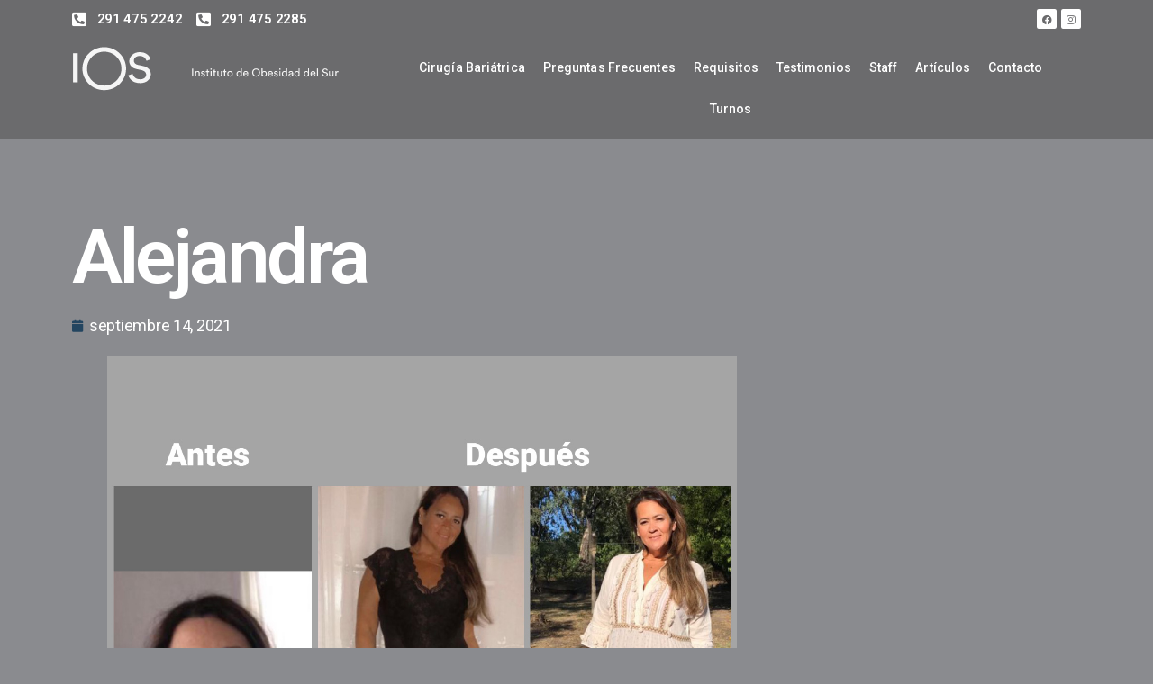

--- FILE ---
content_type: text/css
request_url: https://institutodeobesidad.com.ar/wp-content/uploads/elementor/css/post-5.css?ver=1750345199
body_size: 477
content:
.elementor-kit-5{--e-global-color-primary:#FFFFFF;--e-global-color-secondary:#6B6B6D;--e-global-color-text:#FFFFFF;--e-global-color-accent:#234560;--e-global-color-27f52e92:#7A7A7A;--e-global-color-1109f75f:#333333;--e-global-typography-primary-font-family:"Roboto";--e-global-typography-primary-font-weight:600;--e-global-typography-secondary-font-family:"Roboto Slab";--e-global-typography-secondary-font-weight:400;--e-global-typography-text-font-family:"Roboto";--e-global-typography-text-font-weight:400;--e-global-typography-accent-font-family:"Roboto";--e-global-typography-accent-font-weight:500;background-color:#8A8B8F;}.elementor-section.elementor-section-boxed > .elementor-container{max-width:1140px;}.e-con{--container-max-width:1140px;}.elementor-widget:not(:last-child){margin-block-end:20px;}.elementor-element{--widgets-spacing:20px 20px;}{}h1.entry-title{display:var(--page-title-display);}.elementor-kit-5 e-page-transition{background-color:#FFBC7D;}@media(max-width:1024px){.elementor-section.elementor-section-boxed > .elementor-container{max-width:1024px;}.e-con{--container-max-width:1024px;}}@media(max-width:767px){.elementor-section.elementor-section-boxed > .elementor-container{max-width:767px;}.e-con{--container-max-width:767px;}}/* Start custom CSS */button {text-decoration:none!important;}
/**Estilos form  */
.imc-calculator .datos input {
    background: none;
    border: 2px solid #fff;
}
.imc-calculator .datos .margen-btn {
    margin-top: 23px;
}
.imc-calculator .datos .imc-boton {
    background-color: #fff !important;
color: #696969;
font-family: inherit;
padding: 17px 6% !important;
}
.imc-calculator #comment, .imc-calculator #massacor { background-color:#696969; color:#ffffff; }
.widget_contact_form .mk-button { padding: 10px 15px; color:#fff; margin-top:15px; }
.column-3, .column-half { margin:20px; color:#fff; }/* End custom CSS */

--- FILE ---
content_type: text/css
request_url: https://institutodeobesidad.com.ar/wp-content/uploads/elementor/css/post-18.css?ver=1750345199
body_size: 701
content:
.elementor-18 .elementor-element.elementor-element-75782da:not(.elementor-motion-effects-element-type-background), .elementor-18 .elementor-element.elementor-element-75782da > .elementor-motion-effects-container > .elementor-motion-effects-layer{background-color:#6B6B6D;}.elementor-18 .elementor-element.elementor-element-75782da{transition:background 0.3s, border 0.3s, border-radius 0.3s, box-shadow 0.3s;padding:0px 0px 0px 0px;}.elementor-18 .elementor-element.elementor-element-75782da > .elementor-background-overlay{transition:background 0.3s, border-radius 0.3s, opacity 0.3s;}.elementor-18 .elementor-element.elementor-element-12cd91b .elementor-icon-list-icon i{color:#FFFFFF;transition:color 0.3s;}.elementor-18 .elementor-element.elementor-element-12cd91b .elementor-icon-list-icon svg{fill:#FFFFFF;transition:fill 0.3s;}.elementor-18 .elementor-element.elementor-element-12cd91b .elementor-icon-list-item:hover .elementor-icon-list-icon i{color:#FFFFFF;}.elementor-18 .elementor-element.elementor-element-12cd91b .elementor-icon-list-item:hover .elementor-icon-list-icon svg{fill:#FFFFFF;}.elementor-18 .elementor-element.elementor-element-12cd91b{--e-icon-list-icon-size:18px;--icon-vertical-offset:0px;}.elementor-18 .elementor-element.elementor-element-12cd91b .elementor-icon-list-item > .elementor-icon-list-text, .elementor-18 .elementor-element.elementor-element-12cd91b .elementor-icon-list-item > a{font-family:"Roboto", Sans-serif;font-size:15px;font-weight:600;}.elementor-18 .elementor-element.elementor-element-12cd91b .elementor-icon-list-text{color:#FFFFFF;transition:color 0.3s;}.elementor-18 .elementor-element.elementor-element-530cb28{--grid-template-columns:repeat(0, auto);--icon-size:11px;--grid-column-gap:5px;--grid-row-gap:0px;}.elementor-18 .elementor-element.elementor-element-530cb28 .elementor-widget-container{text-align:right;}.elementor-18 .elementor-element.elementor-element-530cb28 .elementor-social-icon{background-color:#FFFFFF;}.elementor-18 .elementor-element.elementor-element-530cb28 .elementor-social-icon i{color:#6B6B6D;}.elementor-18 .elementor-element.elementor-element-530cb28 .elementor-social-icon svg{fill:#6B6B6D;}.elementor-18 .elementor-element.elementor-element-530cb28 .elementor-social-icon:hover{background-color:#FFFFFF;}.elementor-18 .elementor-element.elementor-element-530cb28 .elementor-social-icon:hover i{color:#535353;}.elementor-18 .elementor-element.elementor-element-530cb28 .elementor-social-icon:hover svg{fill:#535353;}.elementor-18 .elementor-element.elementor-element-85d386a:not(.elementor-motion-effects-element-type-background), .elementor-18 .elementor-element.elementor-element-85d386a > .elementor-motion-effects-container > .elementor-motion-effects-layer{background-color:#6B6B6D;}.elementor-18 .elementor-element.elementor-element-85d386a{transition:background 0.3s, border 0.3s, border-radius 0.3s, box-shadow 0.3s;padding:0px 0px 0px 0px;}.elementor-18 .elementor-element.elementor-element-85d386a > .elementor-background-overlay{transition:background 0.3s, border-radius 0.3s, opacity 0.3s;}.elementor-18 .elementor-element.elementor-element-40e7a82{text-align:left;}.elementor-18 .elementor-element.elementor-element-40e7a82 img{width:300px;}.elementor-18 .elementor-element.elementor-element-457dd3d .elementor-menu-toggle{margin-left:auto;background-color:#A1A1A1;}.elementor-18 .elementor-element.elementor-element-457dd3d .elementor-nav-menu .elementor-item{font-family:"Roboto", Sans-serif;font-size:14px;font-weight:500;letter-spacing:0.1px;}.elementor-18 .elementor-element.elementor-element-457dd3d .elementor-nav-menu--main .elementor-item{color:#FFFFFF;fill:#FFFFFF;padding-left:10px;padding-right:10px;}.elementor-18 .elementor-element.elementor-element-457dd3d .elementor-nav-menu--main .elementor-item:hover,
					.elementor-18 .elementor-element.elementor-element-457dd3d .elementor-nav-menu--main .elementor-item.elementor-item-active,
					.elementor-18 .elementor-element.elementor-element-457dd3d .elementor-nav-menu--main .elementor-item.highlighted,
					.elementor-18 .elementor-element.elementor-element-457dd3d .elementor-nav-menu--main .elementor-item:focus{color:#CCCCCC;fill:#CCCCCC;}.elementor-18 .elementor-element.elementor-element-457dd3d .elementor-nav-menu--main .elementor-item.elementor-item-active{color:#CCCCCC;}@media(max-width:1024px){.elementor-bc-flex-widget .elementor-18 .elementor-element.elementor-element-bfa5100.elementor-column .elementor-widget-wrap{align-items:center;}.elementor-18 .elementor-element.elementor-element-bfa5100.elementor-column.elementor-element[data-element_type="column"] > .elementor-widget-wrap.elementor-element-populated{align-content:center;align-items:center;}.elementor-bc-flex-widget .elementor-18 .elementor-element.elementor-element-17dbc45.elementor-column .elementor-widget-wrap{align-items:center;}.elementor-18 .elementor-element.elementor-element-17dbc45.elementor-column.elementor-element[data-element_type="column"] > .elementor-widget-wrap.elementor-element-populated{align-content:center;align-items:center;}.elementor-18 .elementor-element.elementor-element-457dd3d > .elementor-widget-container{padding:7px 4px 0px 0px;}}@media(min-width:768px){.elementor-18 .elementor-element.elementor-element-bfa5100{width:30%;}.elementor-18 .elementor-element.elementor-element-17dbc45{width:70%;}}@media(max-width:1024px) and (min-width:768px){.elementor-18 .elementor-element.elementor-element-bfa5100{width:50%;}.elementor-18 .elementor-element.elementor-element-17dbc45{width:50%;}}@media(max-width:767px){.elementor-18 .elementor-element.elementor-element-77b2779{width:80%;}.elementor-18 .elementor-element.elementor-element-ba4a297{width:20%;}.elementor-18 .elementor-element.elementor-element-bfa5100{width:80%;}.elementor-bc-flex-widget .elementor-18 .elementor-element.elementor-element-bfa5100.elementor-column .elementor-widget-wrap{align-items:center;}.elementor-18 .elementor-element.elementor-element-bfa5100.elementor-column.elementor-element[data-element_type="column"] > .elementor-widget-wrap.elementor-element-populated{align-content:center;align-items:center;}.elementor-18 .elementor-element.elementor-element-17dbc45{width:20%;}.elementor-18 .elementor-element.elementor-element-17dbc45.elementor-column > .elementor-widget-wrap{justify-content:center;}}

--- FILE ---
content_type: text/css
request_url: https://institutodeobesidad.com.ar/wp-content/uploads/elementor/css/post-251.css?ver=1750345199
body_size: 329
content:
.elementor-251 .elementor-element.elementor-element-230f37d8:not(.elementor-motion-effects-element-type-background), .elementor-251 .elementor-element.elementor-element-230f37d8 > .elementor-motion-effects-container > .elementor-motion-effects-layer{background-image:url("https://institutodeobesidad.com.ar/wp-content/uploads/2020/08/ios-letters.png");background-position:top left;background-repeat:no-repeat;background-size:auto;}.elementor-251 .elementor-element.elementor-element-230f37d8{transition:background 0.3s, border 0.3s, border-radius 0.3s, box-shadow 0.3s;}.elementor-251 .elementor-element.elementor-element-230f37d8 > .elementor-background-overlay{transition:background 0.3s, border-radius 0.3s, opacity 0.3s;}.elementor-251 .elementor-element.elementor-element-6ab23fbd img{width:170px;}.elementor-251 .elementor-element.elementor-element-6b755ab3{--spacer-size:50px;}.elementor-251 .elementor-element.elementor-element-6febd551{text-align:center;color:#FFFFFF;font-family:"Roboto", Sans-serif;font-size:15px;font-weight:400;}.elementor-251 .elementor-element.elementor-element-5272119e{--spacer-size:50px;}.elementor-251 .elementor-element.elementor-element-27912bba{text-align:center;color:#FFFFFF;font-family:"Roboto", Sans-serif;font-size:17px;font-weight:400;}.elementor-251 .elementor-element.elementor-element-508d9d98{--grid-template-columns:repeat(0, auto);--icon-size:16px;--grid-column-gap:20px;--grid-row-gap:0px;}.elementor-251 .elementor-element.elementor-element-508d9d98 .elementor-widget-container{text-align:center;}.elementor-251 .elementor-element.elementor-element-508d9d98 .elementor-social-icon{background-color:#B4B4B4;}.elementor-251 .elementor-element.elementor-element-508d9d98 .elementor-social-icon i{color:#FFFFFF;}.elementor-251 .elementor-element.elementor-element-508d9d98 .elementor-social-icon svg{fill:#FFFFFF;}.elementor-251 .elementor-element.elementor-element-3d20ed7 .elementor-button{background-color:#FFFFFF00;}.elementor-251 .elementor-element.elementor-element-51bb546 > .elementor-widget-container{padding:60px 20px 20px 20px;}

--- FILE ---
content_type: text/css
request_url: https://institutodeobesidad.com.ar/wp-content/uploads/elementor/css/post-158.css?ver=1750348899
body_size: 78
content:
.elementor-158 .elementor-element.elementor-element-9129da9 .elementor-heading-title{color:#FFFFFF;}.elementor-158 .elementor-element.elementor-element-bbea8da .elementor-icon-list-icon i{color:#234560;font-size:14px;}.elementor-158 .elementor-element.elementor-element-bbea8da .elementor-icon-list-icon svg{fill:#234560;--e-icon-list-icon-size:14px;}.elementor-158 .elementor-element.elementor-element-bbea8da .elementor-icon-list-icon{width:14px;}.elementor-158 .elementor-element.elementor-element-bbea8da .elementor-icon-list-text, .elementor-158 .elementor-element.elementor-element-bbea8da .elementor-icon-list-text a{color:#FFFFFF;}.elementor-158 .elementor-element.elementor-element-bc3d13e img{width:90%;}.elementor-158 .elementor-element.elementor-element-fd56065{color:#FFFFFF;}.elementor-158 .elementor-element.elementor-element-8617b82 span.post-navigation__prev--label{color:#FFFFFF;}.elementor-158 .elementor-element.elementor-element-8617b82 span.post-navigation__next--label{color:#FFFFFF;}.elementor-158 .elementor-element.elementor-element-8617b82 span.post-navigation__prev--title, .elementor-158 .elementor-element.elementor-element-8617b82 span.post-navigation__next--title{color:#FFFFFF;}@media(min-width:768px){.elementor-158 .elementor-element.elementor-element-fe0e930{width:69.912%;}.elementor-158 .elementor-element.elementor-element-9c1443d{width:30.002%;}}

--- FILE ---
content_type: image/svg+xml
request_url: https://institutodeobesidad.com.ar/wp-content/uploads/2020/08/logo.svg
body_size: 3783
content:
<?xml version="1.0" encoding="utf-8"?>
<!-- Generator: Adobe Illustrator 15.0.0, SVG Export Plug-In . SVG Version: 6.00 Build 0)  -->
<!DOCTYPE svg PUBLIC "-//W3C//DTD SVG 1.1//EN" "http://www.w3.org/Graphics/SVG/1.1/DTD/svg11.dtd">
<svg version="1.1" id="Capa_1" xmlns="http://www.w3.org/2000/svg" xmlns:xlink="http://www.w3.org/1999/xlink" x="0px" y="0px"
	 width="285.295px" height="46.933px" viewBox="0 0 285.295 46.933" enable-background="new 0 0 285.295 46.933"
	 xml:space="preserve">
<g>
	<rect x="126.697" y="23.427" fill="#F5F5F5" width="1.189" height="8.431"/>
	<path fill="#F5F5F5" d="M131.025,28.552c0-0.869,0.451-1.569,1.332-1.569c1,0,1.332,0.643,1.332,1.438v3.437h1.118v-3.626
		c0-1.273-0.677-2.259-2.045-2.259c-0.667,0-1.344,0.272-1.761,0.986v-0.821h-1.094v5.721h1.118V28.552z"/>
	<path fill="#F5F5F5" d="M136.055,30.372c0.095,0.653,0.761,1.665,2.331,1.665c1.415,0,2.093-0.964,2.093-1.772
		c0-0.845-0.547-1.475-1.582-1.699l-0.927-0.204c-0.439-0.095-0.655-0.345-0.655-0.69c0-0.391,0.383-0.76,0.953-0.76
		c0.904,0,1.142,0.652,1.189,0.951l0.987-0.369c-0.119-0.51-0.606-1.533-2.176-1.533c-1.118,0-2.034,0.833-2.034,1.807
		c0,0.809,0.536,1.416,1.428,1.606l0.975,0.214c0.476,0.108,0.737,0.38,0.737,0.736c0,0.405-0.346,0.763-0.975,0.763
		c-0.81,0-1.262-0.476-1.333-1.071L136.055,30.372z"/>
	<path fill="#F5F5F5" d="M143.464,24.331h-1.023v0.927c0,0.499-0.26,0.878-0.88,0.878h-0.31v1.011h1.095v3.14
		c0,1.036,0.618,1.63,1.592,1.63c0.382,0,0.667-0.072,0.762-0.107v-0.951c-0.096,0.023-0.298,0.048-0.44,0.048
		c-0.583,0-0.797-0.263-0.797-0.785v-2.974h1.237v-1.011h-1.237V24.331z"/>
	<path fill="#F5F5F5" d="M145.937,23.974c0,0.441,0.357,0.796,0.797,0.796c0.453,0,0.81-0.355,0.81-0.796
		c0-0.452-0.357-0.809-0.81-0.809C146.293,23.165,145.937,23.521,145.937,23.974 M147.292,31.858v-5.721h-1.105v5.721H147.292z"/>
	<path fill="#F5F5F5" d="M150.694,24.331h-1.023v0.927c0,0.499-0.26,0.878-0.879,0.878h-0.311v1.011h1.095v3.14
		c0,1.036,0.618,1.63,1.593,1.63c0.38,0,0.666-0.072,0.76-0.107v-0.951c-0.095,0.023-0.297,0.048-0.439,0.048
		c-0.583,0-0.797-0.263-0.797-0.785v-2.974h1.236v-1.011h-1.236V24.331z"/>
	<path fill="#F5F5F5" d="M157.188,31.168c0,0.238,0.024,0.561,0.047,0.69h1.071c-0.024-0.202-0.061-0.606-0.061-1.058v-4.663h-1.117
		v3.45c0,0.868-0.453,1.463-1.356,1.463c-0.938,0-1.296-0.691-1.296-1.476v-3.438h-1.118v3.604c0,1.295,0.809,2.296,2.141,2.296
		C156.165,32.037,156.877,31.763,157.188,31.168z"/>
	<path fill="#F5F5F5" d="M161.646,24.331h-1.021v0.927c0,0.499-0.262,0.878-0.88,0.878h-0.31v1.011h1.094v3.14
		c0,1.036,0.619,1.63,1.593,1.63c0.381,0,0.668-0.072,0.762-0.107v-0.951c-0.094,0.023-0.296,0.048-0.44,0.048
		c-0.582,0-0.797-0.263-0.797-0.785v-2.974h1.237v-1.011h-1.237V24.331z"/>
	<path fill="#F5F5F5" d="M166.76,25.96c-1.712,0-2.926,1.295-2.926,3.032c0,1.747,1.214,3.045,2.926,3.045
		c1.713,0,2.925-1.298,2.925-3.045C169.685,27.255,168.473,25.96,166.76,25.96 M166.76,31.037c-0.951,0-1.784-0.713-1.784-2.044
		c0-1.321,0.833-2.034,1.784-2.034c0.952,0,1.784,0.713,1.784,2.034C168.544,30.323,167.711,31.037,166.76,31.037z"/>
	<path fill="#F5F5F5" d="M178.093,31.086c0,0.345,0.036,0.643,0.06,0.772h1.082c-0.011-0.095-0.06-0.511-0.06-1.058v-7.552h-1.105
		v3.698c-0.191-0.462-0.738-0.962-1.749-0.962c-1.617,0-2.711,1.378-2.711,2.996c0,1.701,1.036,3.032,2.711,3.032
		c0.892,0,1.499-0.475,1.772-1.022V31.086z M174.751,28.98c0-1.179,0.667-2.011,1.689-2.011c1.022,0,1.641,0.81,1.641,1.987
		c0,1.177-0.629,2.069-1.651,2.069C175.358,31.025,174.751,30.157,174.751,28.98z"/>
	<path fill="#F5F5F5" d="M185.098,29.896c-0.215,0.643-0.678,1.155-1.604,1.155c-0.964,0-1.702-0.714-1.725-1.737h4.304
		c0.012-0.071,0.024-0.214,0.024-0.357c0-1.784-0.988-2.996-2.748-2.996c-1.438,0-2.734,1.224-2.734,3.02
		c0,1.938,1.343,3.057,2.879,3.057c1.331,0,2.247-0.797,2.567-1.808L185.098,29.896z M181.803,28.41
		c0.049-0.738,0.62-1.463,1.559-1.463c1.011,0,1.546,0.643,1.57,1.463H181.803z"/>
	<path fill="#F5F5F5" d="M190.081,27.636c0,2.819,2.116,4.401,4.232,4.401c2.117,0,4.233-1.583,4.233-4.401
		c0-2.816-2.116-4.388-4.233-4.388C192.197,23.248,190.081,24.819,190.081,27.636 M191.27,27.636c0-2.199,1.475-3.318,3.044-3.318
		c1.57,0,3.045,1.119,3.045,3.318c0,2.201-1.475,3.329-3.045,3.329C192.744,30.965,191.27,29.837,191.27,27.636z"/>
	<path fill="#F5F5F5" d="M204.519,28.968c0,1.236-0.668,2.046-1.69,2.046c-0.987,0-1.7-0.811-1.7-2.046c0-1.235,0.713-2.01,1.7-2.01
		C203.863,26.958,204.519,27.733,204.519,28.968 M201.141,31.858v-0.833c0.355,0.619,1.01,0.987,1.854,0.987
		c1.701,0,2.665-1.343,2.665-3.044c0-1.665-0.893-2.996-2.629-2.996c-0.951,0-1.617,0.462-1.89,0.974v-3.698h-1.106v8.61H201.141z"
		/>
	<path fill="#F5F5F5" d="M211.105,29.896c-0.214,0.643-0.678,1.155-1.605,1.155c-0.963,0-1.7-0.714-1.725-1.737h4.305
		c0.013-0.071,0.022-0.214,0.022-0.357c0-1.784-0.985-2.996-2.746-2.996c-1.438,0-2.733,1.224-2.733,3.02
		c0,1.938,1.343,3.057,2.877,3.057c1.332,0,2.248-0.797,2.568-1.808L211.105,29.896z M207.811,28.41
		c0.048-0.738,0.619-1.463,1.559-1.463c1.01,0,1.545,0.643,1.568,1.463H207.811z"/>
	<path fill="#F5F5F5" d="M212.997,30.372c0.095,0.653,0.76,1.665,2.33,1.665c1.416,0,2.092-0.964,2.092-1.772
		c0-0.845-0.546-1.475-1.582-1.699l-0.927-0.204c-0.439-0.095-0.654-0.345-0.654-0.69c0-0.391,0.383-0.76,0.952-0.76
		c0.903,0,1.142,0.652,1.189,0.951l0.987-0.369c-0.119-0.51-0.607-1.533-2.177-1.533c-1.118,0-2.034,0.833-2.034,1.807
		c0,0.809,0.535,1.416,1.428,1.606l0.976,0.214c0.475,0.108,0.737,0.38,0.737,0.736c0,0.405-0.346,0.763-0.976,0.763
		c-0.809,0-1.261-0.476-1.331-1.071L212.997,30.372z"/>
	<path fill="#F5F5F5" d="M218.657,23.974c0,0.441,0.355,0.796,0.797,0.796c0.452,0,0.809-0.355,0.809-0.796
		c0-0.452-0.356-0.809-0.809-0.809C219.013,23.165,218.657,23.521,218.657,23.974 M220.013,31.858v-5.721h-1.105v5.721H220.013z"/>
	<path fill="#F5F5F5" d="M225.923,31.086c0,0.345,0.034,0.643,0.06,0.772h1.082c-0.012-0.095-0.06-0.511-0.06-1.058v-7.552h-1.106
		v3.698c-0.189-0.462-0.737-0.962-1.747-0.962c-1.618,0-2.712,1.378-2.712,2.996c0,1.701,1.035,3.032,2.712,3.032
		c0.892,0,1.497-0.475,1.771-1.022V31.086z M222.581,28.98c0-1.179,0.666-2.011,1.688-2.011c1.023,0,1.642,0.81,1.642,1.987
		c0,1.177-0.631,2.069-1.653,2.069C223.188,31.025,222.581,30.157,222.581,28.98z"/>
	<path fill="#F5F5F5" d="M230.618,31.097c-0.569,0-0.926-0.405-0.926-0.833c0-0.512,0.356-0.785,0.832-0.856l1.749-0.262v0.262
		C232.273,30.656,231.536,31.097,230.618,31.097 M228.551,30.323c0,0.904,0.75,1.714,1.914,1.714c1.022,0,1.595-0.549,1.844-0.951
		c0,0.426,0.036,0.641,0.06,0.784h1.094c-0.023-0.144-0.071-0.441-0.071-0.944v-2.871c0-1.119-0.665-2.095-2.378-2.095
		c-1.237,0-2.224,0.761-2.343,1.857l1.07,0.249c0.071-0.667,0.511-1.155,1.296-1.155c0.868,0,1.237,0.462,1.237,1.023
		c0,0.204-0.096,0.381-0.439,0.429l-1.547,0.229c-0.986,0.144-1.736,0.715-1.736,1.74V30.323z"/>
	<path fill="#F5F5F5" d="M239.135,31.086c0,0.345,0.035,0.643,0.06,0.772h1.082c-0.013-0.095-0.06-0.511-0.06-1.058v-7.552h-1.105
		v3.698c-0.191-0.462-0.737-0.962-1.749-0.962c-1.617,0-2.711,1.378-2.711,2.996c0,1.701,1.035,3.032,2.711,3.032
		c0.893,0,1.498-0.475,1.772-1.022V31.086z M235.793,28.98c0-1.179,0.666-2.011,1.688-2.011c1.023,0,1.643,0.81,1.643,1.987
		c0,1.177-0.631,2.069-1.654,2.069C236.399,31.025,235.793,30.157,235.793,28.98z"/>
	<path fill="#F5F5F5" d="M249.1,31.086c0,0.345,0.036,0.643,0.06,0.772h1.083c-0.013-0.095-0.061-0.511-0.061-1.058v-7.552h-1.105
		v3.698c-0.191-0.462-0.738-0.962-1.748-0.962c-1.617,0-2.712,1.378-2.712,2.996c0,1.701,1.036,3.032,2.712,3.032
		c0.893,0,1.498-0.475,1.771-1.022V31.086z M245.758,28.98c0-1.179,0.667-2.011,1.688-2.011c1.023,0,1.642,0.81,1.642,1.987
		c0,1.177-0.63,2.069-1.653,2.069C246.365,31.025,245.758,30.157,245.758,28.98z"/>
	<path fill="#F5F5F5" d="M256.104,29.896c-0.213,0.643-0.677,1.155-1.604,1.155c-0.965,0-1.701-0.714-1.724-1.737h4.304
		c0.012-0.071,0.024-0.214,0.024-0.357c0-1.784-0.987-2.996-2.748-2.996c-1.438,0-2.735,1.224-2.735,3.02
		c0,1.938,1.345,3.057,2.879,3.057c1.331,0,2.246-0.797,2.567-1.808L256.104,29.896z M252.811,28.41
		c0.047-0.738,0.618-1.463,1.559-1.463c1.01,0,1.545,0.643,1.569,1.463H252.811z"/>
	<rect x="258.529" y="23.248" fill="#F5F5F5" width="1.118" height="8.61"/>
	<path fill="#F5F5F5" d="M270.018,25.341c-0.19-0.916-0.952-2.093-2.854-2.093c-1.559,0-2.783,1.19-2.783,2.509
		c0,1.261,0.856,2.044,2.057,2.308l1.202,0.26c0.844,0.178,1.26,0.702,1.26,1.308c0,0.738-0.57,1.345-1.735,1.345
		c-1.272,0-1.939-0.868-2.022-1.807l-1.117,0.355c0.154,1.202,1.117,2.511,3.152,2.511c1.794,0,2.912-1.19,2.912-2.498
		c0-1.178-0.784-2.058-2.188-2.367l-1.26-0.272c-0.713-0.155-1.082-0.62-1.082-1.227c0-0.786,0.677-1.403,1.628-1.403
		c1.179,0,1.689,0.832,1.784,1.438L270.018,25.341z"/>
	<path fill="#F5F5F5" d="M275.049,31.168c0,0.238,0.022,0.561,0.048,0.69h1.069c-0.023-0.202-0.06-0.606-0.06-1.058v-4.663h-1.117
		v3.45c0,0.868-0.454,1.463-1.356,1.463c-0.938,0-1.297-0.691-1.297-1.476v-3.438h-1.117v3.604c0,1.295,0.809,2.296,2.141,2.296
		C274.026,32.037,274.738,31.763,275.049,31.168z"/>
	<path fill="#F5F5F5" d="M281.185,26.08c-0.06-0.012-0.214-0.037-0.368-0.037c-0.583,0-1.297,0.215-1.713,1.093v-1h-1.094v5.721
		h1.117v-2.866c0-1.259,0.631-1.759,1.57-1.759c0.153,0,0.32,0.012,0.487,0.034V26.08z"/>
	<path fill="#F5F5F5" d="M40.911,6.674c2.228,0.924,4.23,2.272,5.901,3.944c1.671,1.673,3.02,3.674,3.944,5.903
		c0.887,2.143,1.379,4.49,1.379,6.944c0,2.455-0.492,4.803-1.379,6.946c-0.924,2.228-2.273,4.231-3.944,5.903
		c-1.671,1.671-3.673,3.02-5.901,3.944c-2.145,0.887-4.49,1.377-6.944,1.377c-2.458,0-4.802-0.49-6.949-1.377
		c-2.227-0.924-4.229-2.273-5.901-3.944c-1.671-1.671-3.021-3.675-3.943-5.903c-0.888-2.143-1.379-4.491-1.379-6.946
		c0-2.454,0.491-4.802,1.379-6.944c0.922-2.229,2.272-4.23,3.943-5.903c1.671-1.671,3.674-3.02,5.901-3.944
		c2.146-0.886,4.49-1.376,6.949-1.376C36.42,5.298,38.766,5.788,40.911,6.674 M42.777,2.163c-2.71-1.121-5.686-1.743-8.811-1.743
		c-3.128,0-6.103,0.622-8.815,1.743c-2.815,1.168-5.355,2.882-7.481,5.009c-2.126,2.126-3.84,4.664-5.008,7.483
		c-1.124,2.709-1.742,5.687-1.742,8.811c0,3.126,0.618,6.104,1.742,8.813c1.168,2.818,2.882,5.357,5.008,7.482
		c2.125,2.125,4.666,3.839,7.481,5.006c2.712,1.124,5.687,1.745,8.815,1.745c3.125,0,6.101-0.621,8.811-1.743
		c2.816-1.169,5.355-2.883,7.483-5.008c2.125-2.125,3.839-4.665,5.006-7.482c1.126-2.709,1.744-5.687,1.744-8.813
		c0-3.124-0.618-6.101-1.741-8.811c-1.17-2.819-2.884-5.357-5.009-7.483C48.132,5.045,45.593,3.332,42.777,2.163z"/>
	<rect x="1" y="6.944" fill="#F5F5F5" width="4.978" height="31.168"/>
	<path fill-rule="evenodd" clip-rule="evenodd" fill="#F5F5F5" d="M59.454,30.603c0.423,1.907,1.711,4.245,4.116,5.963
		c1.98,1.415,4.724,2.409,8.376,2.409c3.468,0,6.105-1.058,7.949-2.618c2.205-1.866,3.281-4.452,3.281-6.788
		c0-2.259-0.737-4.225-2.168-5.762c-1.417-1.526-3.531-2.652-6.294-3.256l-5.268-1.147c-1.36-0.294-2.39-0.837-3.096-1.582
		c-0.758-0.798-1.131-1.806-1.131-2.968c0-1.353,0.672-2.657,1.839-3.59c1.05-0.839,2.5-1.381,4.21-1.381
		c2.202,0,3.779,0.646,4.897,1.542c1.359,1.085,2.022,2.532,2.329,3.64l4.354-1.625c-0.482-1.626-1.593-3.887-3.918-5.526
		c-1.763-1.241-4.228-2.129-7.661-2.129c-2.99,0-5.713,1.107-7.69,2.863c-1.973,1.755-3.202,4.158-3.202,6.746
		c0,2.135,0.706,3.998,1.994,5.447c1.3,1.463,3.205,2.521,5.592,3.031l5.543,1.218c1.462,0.329,2.61,0.923,3.403,1.715
		c0.845,0.848,1.288,1.905,1.288,3.102c0,1.4-0.624,2.714-1.817,3.644c-1.042,0.813-2.515,1.327-4.368,1.327
		c-2.344,0-4.209-0.668-5.572-1.766c-1.309-1.049-2.143-2.48-2.501-4.091L59.454,30.603z"/>
</g>
</svg>
